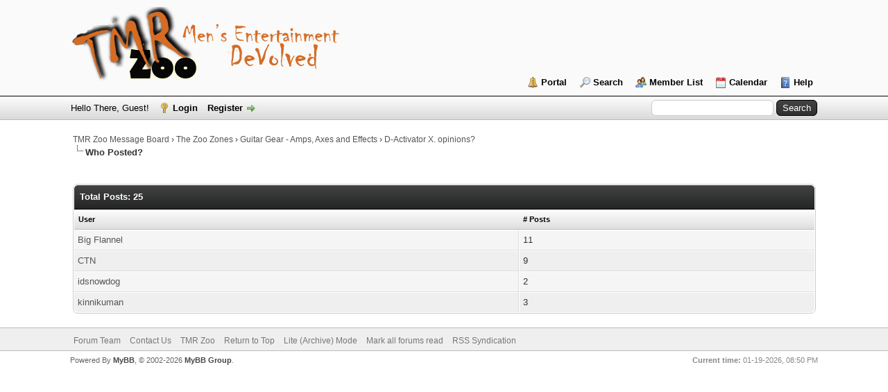

--- FILE ---
content_type: text/html; charset=UTF-8
request_url: http://www.tmrzoo.com/boards/misc.php?action=whoposted&tid=6876&sort=username
body_size: 3866
content:
<!DOCTYPE html PUBLIC "-//W3C//DTD XHTML 1.0 Transitional//EN" "http://www.w3.org/TR/xhtml1/DTD/xhtml1-transitional.dtd">
<html xml:lang="en" lang="en" xmlns="http://www.w3.org/1999/xhtml">
<head>
<title>D-Activator X. opinions? - Who Posted?</title>

<link rel="alternate" type="application/rss+xml" title="Latest Threads (RSS 2.0)" href="http://www.tmrzoo.com/boards/syndication.php" />
<link rel="alternate" type="application/atom+xml" title="Latest Threads (Atom 1.0)" href="http://www.tmrzoo.com/boards/syndication.php?type=atom1.0" />
<meta http-equiv="Content-Type" content="text/html; charset=UTF-8" />
<meta http-equiv="Content-Script-Type" content="text/javascript" />
<script type="text/javascript" src="http://www.tmrzoo.com/boards/jscripts/jquery.js?ver=1823"></script>
<script type="text/javascript" src="http://www.tmrzoo.com/boards/jscripts/jquery.plugins.min.js?ver=1821"></script>
<script type="text/javascript" src="http://www.tmrzoo.com/boards/jscripts/general.js?ver=1827"></script>

<link type="text/css" rel="stylesheet" href="http://www.tmrzoo.com/boards/cache/themes/theme1/global.css?t=1654779799" />
<link type="text/css" rel="stylesheet" href="http://www.tmrzoo.com/boards/cache/themes/theme1/css3.css?t=1654779799" />
<link type="text/css" rel="stylesheet" href="http://www.tmrzoo.com/boards/css.php?stylesheet%5B0%5D=32" />

<script type="text/javascript">
<!--
	lang.unknown_error = "An unknown error has occurred.";
	lang.confirm_title = "Please Confirm";
	lang.expcol_collapse = "[-]";
	lang.expcol_expand = "[+]";
	lang.select2_match = "One result is available, press enter to select it.";
	lang.select2_matches = "{1} results are available, use up and down arrow keys to navigate.";
	lang.select2_nomatches = "No matches found";
	lang.select2_inputtooshort_single = "Please enter one or more character";
	lang.select2_inputtooshort_plural = "Please enter {1} or more characters";
	lang.select2_inputtoolong_single = "Please delete one character";
	lang.select2_inputtoolong_plural = "Please delete {1} characters";
	lang.select2_selectiontoobig_single = "You can only select one item";
	lang.select2_selectiontoobig_plural = "You can only select {1} items";
	lang.select2_loadmore = "Loading more results&hellip;";
	lang.select2_searching = "Searching&hellip;";

	var templates = {
		modal: '<div class=\"modal\">\
	<div style=\"overflow-y: auto; max-height: 400px;\">\
		<table border=\"0\" cellspacing=\"0\" cellpadding=\"5\" class=\"tborder\">\
			<tr>\
				<td class=\"thead\"><strong>__title__</strong></td>\
			</tr>\
			<tr>\
				<td class=\"trow1\">__message__</td>\
			</tr>\
			<tr>\
				<td class=\"tfoot\">\
					<div style=\"text-align: center\" class=\"modal_buttons\">__buttons__</div>\
				</td>\
			</tr>\
		</table>\
	</div>\
</div>',
		modal_button: '<input type=\"submit\" class=\"button\" value=\"__title__\"/>&nbsp;'
	};

	var cookieDomain = ".tmrzoo.com";
	var cookiePath = "/boards/";
	var cookiePrefix = "";
	var cookieSecureFlag = "0";
	var deleteevent_confirm = "Are you sure you want to delete this event?";
	var removeattach_confirm = "Are you sure you want to remove the selected attachment from this post?";
	var loading_text = 'Loading. <br />Please Wait&hellip;';
	var saving_changes = 'Saving changes&hellip;';
	var use_xmlhttprequest = "1";
	var my_post_key = "5e9e8b75490a3e3e8425c602dbedff40";
	var rootpath = "http://www.tmrzoo.com/boards";
	var imagepath = "http://www.tmrzoo.com/boards/images";
  	var yes_confirm = "Yes";
	var no_confirm = "No";
	var MyBBEditor = null;
	var spinner_image = "http://www.tmrzoo.com/boards/images/spinner.gif";
	var spinner = "<img src='" + spinner_image +"' alt='' />";
	var modal_zindex = 9999;
// -->
</script>

</head>
<body>

<div id="container">
		<a name="top" id="top"></a>
		<div id="header">
			<div id="logo">
				<div class="wrapper">
					<a href="http://www.tmrzoo.com"><img src="http://www.tmrzoo.com/boards/images/TMR-logo-2.png" alt="TMR Zoo Message Board" title="TMR Zoo Message Board" /></a>
					<ul class="menu top_links">
						
<li><a href="http://www.tmrzoo.com/boards/portal.php" class="portal">Portal</a></li>

						
<li><a href="http://www.tmrzoo.com/boards/search.php" class="search">Search</a></li>

						
<li><a href="http://www.tmrzoo.com/boards/memberlist.php" class="memberlist">Member List</a></li>

						
<li><a href="http://www.tmrzoo.com/boards/calendar.php" class="calendar">Calendar</a></li>

						<li><a href="http://www.tmrzoo.com/boards/misc.php?action=help" class="help">Help</a></li>
					</ul>
				</div>
			</div>
			<div id="panel">
				<div class="upper">
					<div class="wrapper">
						
						<form action="http://www.tmrzoo.com/boards/search.php">
						<fieldset id="search">
							<input name="keywords" type="text" class="textbox" />
							<input value="Search" type="submit" class="button" />
							<input type="hidden" name="action" value="do_search" />
							<input type="hidden" name="postthread" value="1" />
						</fieldset>
						</form>

						
						<!-- Continuation of div(class="upper") as opened in the header template -->
						<span class="welcome">Hello There, Guest! <a href="http://www.tmrzoo.com/boards/member.php?action=login" onclick="$('#quick_login').modal({ fadeDuration: 250, keepelement: true, zIndex: (typeof modal_zindex !== 'undefined' ? modal_zindex : 9999) }); return false;" class="login">Login</a> <a href="http://www.tmrzoo.com/boards/member.php?action=register" class="register">Register</a></span>
					</div>
				</div>
				<div class="modal" id="quick_login" style="display: none;">
					<form method="post" action="http://www.tmrzoo.com/boards/member.php">
						<input name="action" type="hidden" value="do_login" />
						<input name="url" type="hidden" value="" />
						<input name="quick_login" type="hidden" value="1" />
						<input name="my_post_key" type="hidden" value="5e9e8b75490a3e3e8425c602dbedff40" />
						<table width="100%" cellspacing="0" cellpadding="5" border="0" class="tborder">
							<tr>
								<td class="thead" colspan="2"><strong>Login</strong></td>
							</tr>
							
<tr>
	<td class="trow1" width="25%"><strong>Username:</strong></td>
	<td class="trow1"><input name="quick_username" id="quick_login_username" type="text" value="" class="textbox initial_focus" /></td>
</tr>
<tr>
	<td class="trow2"><strong>Password:</strong></td>
	<td class="trow2">
		<input name="quick_password" id="quick_login_password" type="password" value="" class="textbox" /><br />
		<a href="http://www.tmrzoo.com/boards/member.php?action=lostpw" class="lost_password">Lost Password?</a>
	</td>
</tr>
<tr>
	<td class="trow1">&nbsp;</td>
	<td class="trow1 remember_me">
		<input name="quick_remember" id="quick_login_remember" type="checkbox" value="yes" class="checkbox" checked="checked" />
		<label for="quick_login_remember">Remember me</label>
	</td>
</tr>
<tr>
	<td class="trow2" colspan="2">
		<div align="center"><input name="submit" type="submit" class="button" value="Login" /></div>
	</td>
</tr>

						</table>
					</form>
				</div>
				<script type="text/javascript">
					$("#quick_login input[name='url']").val($(location).attr('href'));
				</script>

					<!-- </div> in header_welcomeblock_member and header_welcomeblock_guest -->
				<!-- </div> in header_welcomeblock_member and header_welcomeblock_guest -->
			</div>
		</div>
		<div id="content">
			<div class="wrapper">
				
				
				
				
				
				
				

<div class="navigation">

<a href="http://www.tmrzoo.com/boards/index.php">TMR Zoo Message Board</a>
&rsaquo;


<a href="forumdisplay.php?fid=31">The Zoo Zones</a>
&rsaquo;


<a href="forumdisplay.php?fid=47">Guitar Gear - Amps, Axes and Effects</a>
&rsaquo;


<a href="showthread.php?tid=6876">D-Activator X. opinions?</a>

<br /><img src="http://www.tmrzoo.com/boards/images/nav_bit.png" alt="" />

<span class="active">Who Posted?</span>

</div>

				<br />

<br />
<table border="0" cellspacing="0" cellpadding="5" class="tborder">
<tr>
<td colspan="2" class="thead"><strong>Total Posts: 25</strong></td>
</tr>
<tr>
<td class="tcat"><span class="smalltext"><strong><a href="http://www.tmrzoo.com/boards/misc.php?action=whoposted&tid=6876&sort=username">User</a></strong></span></td>
<td class="tcat"><span class="smalltext"><strong><a href="http://www.tmrzoo.com/boards/misc.php?action=whoposted&tid=6876"># Posts</a></strong></span></td>
</tr>

<tr>
<td class="trow1"><a href="http://www.tmrzoo.com/boards/member.php?action=profile&amp;uid=3599">Big Flannel</a></td>
<td class="trow1">11</td>
</tr>

<tr>
<td class="trow2"><a href="http://www.tmrzoo.com/boards/member.php?action=profile&amp;uid=3607">CTN</a></td>
<td class="trow2">9</td>
</tr>

<tr>
<td class="trow1"><a href="http://www.tmrzoo.com/boards/member.php?action=profile&amp;uid=3626">idsnowdog</a></td>
<td class="trow1">2</td>
</tr>

<tr>
<td class="trow2"><a href="http://www.tmrzoo.com/boards/member.php?action=profile&amp;uid=3953">kinnikuman</a></td>
<td class="trow2">3</td>
</tr>

</table>


	</div>
</div>
<div id="footer">
	<div class="upper">
		<div class="wrapper">
			
			
			<ul class="menu bottom_links">
				
<li><a href="showteam.php">Forum Team</a></li>

				
<li><a href="mailto:admin@tmrzoo.com">Contact Us</a></li>

				<li><a href="http://www.tmrzoo.com">TMR Zoo</a></li>
				<li><a href="#top">Return to Top</a></li>
				<li><a href="http://www.tmrzoo.com/boards/archive/index.php">Lite (Archive) Mode</a></li>
				<li><a href="http://www.tmrzoo.com/boards/misc.php?action=markread">Mark all forums read</a></li>
				<li><a href="http://www.tmrzoo.com/boards/misc.php?action=syndication">RSS Syndication</a></li>
			</ul>
		</div>
	</div>
	<div class="lower">
		<div class="wrapper">
			<span id="current_time"><strong>Current time:</strong> 01-19-2026, 08:50 PM</span>
			<span id="copyright">
				<!-- MyBB is free software developed and maintained by a volunteer community.
					It would be much appreciated by the MyBB Group if you left the full copyright and "powered by" notice intact,
					to show your support for MyBB.  If you choose to remove or modify the copyright below,
					you may be refused support on the MyBB Community Forums.

					This is free software, support us and we'll support you. -->
				Powered By <a href="https://mybb.com" target="_blank" rel="noopener">MyBB</a>, &copy; 2002-2026 <a href="https://mybb.com" target="_blank" rel="noopener">MyBB Group</a>.
				<!-- End powered by -->
			</span>
		</div>
	</div>
</div>
<!-- The following piece of code allows MyBB to run scheduled tasks. DO NOT REMOVE -->
<img src="http://www.tmrzoo.com/boards/task.php" width="1" height="1" alt="" />
<!-- End task image code -->

</div>

</body>
</html>
